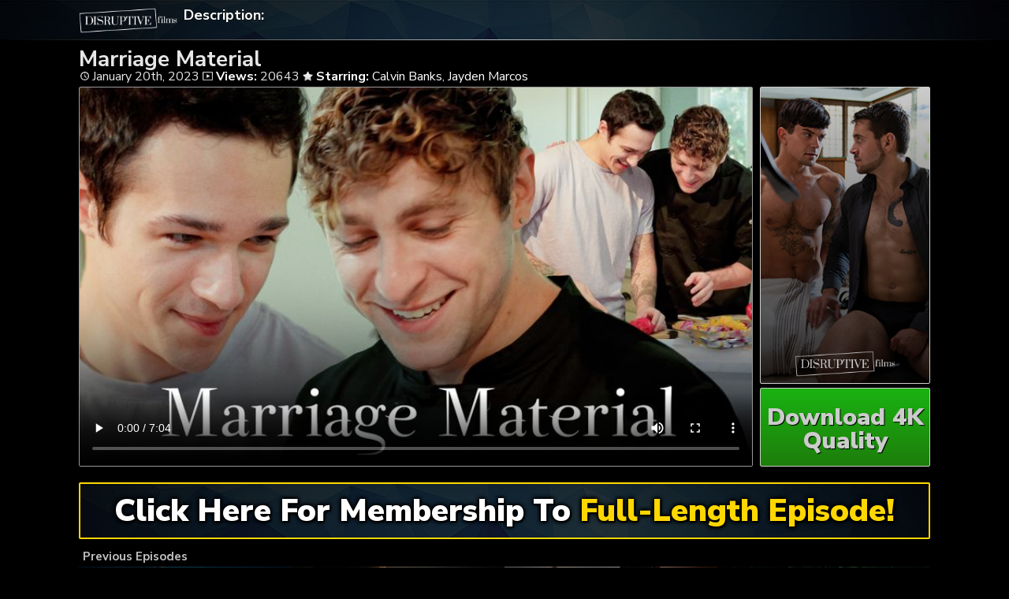

--- FILE ---
content_type: text/html; charset=UTF-8
request_url: https://gaydisruption.com/marriage-material/
body_size: 5122
content:
	<!DOCTYPE html>
<html>
<head>

<link rel="stylesheet" href="https://gaydisruption.com/wp-content/themes/video-elements/style.css" type="text/css" media="screen and (min-width: 1110px)" />
<link rel="stylesheet" href="https://gaydisruption.com/wp-content/themes/video-elements/style_tablet.css" type="text/css" media="screen and (max-width: 1110px)"  />
<link rel="stylesheet" href="https://gaydisruption.com/wp-content/themes/video-elements/style_mobile.css" type="text/css" media="screen and (max-width: 479px)"  />
<link rel="stylesheet" href="https://gaydisruption.com/wp-content/themes/video-elements/css/pure-min.css">

<link rel="alternate" type="application/rss+xml" title="Disruptive Films RSS Feed" href="https://gaydisruption.com/feed/" />

<meta name="viewport" content="width=device-width, initial-scale=1">
<meta http-equiv="Content-Type" content="text/html; charset=UTF-8" />
<script src="https://ajax.googleapis.com/ajax/libs/jquery/1.11.3/jquery.min.js"></script>
<script src="https://gaydisruption.com/scripts/moreless.js" type="text/javascript"></script>

<title>  Marriage Material - Disruptive Films</title><meta name='robots' content='max-image-preview:large' />
<link rel="alternate" type="application/rss+xml" title="Disruptive Films &raquo; Marriage Material Comments Feed" href="https://gaydisruption.com/marriage-material/feed/" />
<link rel="alternate" title="oEmbed (JSON)" type="application/json+oembed" href="https://gaydisruption.com/wp-json/oembed/1.0/embed?url=https%3A%2F%2Fgaydisruption.com%2Fmarriage-material%2F" />
<link rel="alternate" title="oEmbed (XML)" type="text/xml+oembed" href="https://gaydisruption.com/wp-json/oembed/1.0/embed?url=https%3A%2F%2Fgaydisruption.com%2Fmarriage-material%2F&#038;format=xml" />

  <style id='wp-img-auto-sizes-contain-inline-css' type='text/css'>
img:is([sizes=auto i],[sizes^="auto," i]){contain-intrinsic-size:3000px 1500px}
/*# sourceURL=wp-img-auto-sizes-contain-inline-css */
</style>
<style id='classic-theme-styles-inline-css' type='text/css'>
/*! This file is auto-generated */
.wp-block-button__link{color:#fff;background-color:#32373c;border-radius:9999px;box-shadow:none;text-decoration:none;padding:calc(.667em + 2px) calc(1.333em + 2px);font-size:1.125em}.wp-block-file__button{background:#32373c;color:#fff;text-decoration:none}
/*# sourceURL=/wp-includes/css/classic-themes.min.css */
</style>
<link rel='stylesheet' id='wp-advanced-rp-css-css' href='https://gaydisruption.com/wp-content/plugins/advanced-recent-posts-widget/css/advanced-recent-posts-widget.css?ver=6.9' type='text/css' media='all' />
<link rel='stylesheet' id='wp-pagenavi-style-css' href='https://gaydisruption.com/wp-content/plugins/wp-pagenavi-style/css/css3_black.css?ver=1.0' type='text/css' media='all' />
<link rel="https://api.w.org/" href="https://gaydisruption.com/wp-json/" /><link rel="alternate" title="JSON" type="application/json" href="https://gaydisruption.com/wp-json/wp/v2/posts/293" /><link rel="EditURI" type="application/rsd+xml" title="RSD" href="https://gaydisruption.com/xmlrpc.php?rsd" />
<meta name="generator" content="WordPress 6.9" />
<link rel="canonical" href="https://gaydisruption.com/marriage-material/" />
<link rel='shortlink' href='https://gaydisruption.com/?p=293' />

	
<style id='global-styles-inline-css' type='text/css'>
:root{--wp--preset--aspect-ratio--square: 1;--wp--preset--aspect-ratio--4-3: 4/3;--wp--preset--aspect-ratio--3-4: 3/4;--wp--preset--aspect-ratio--3-2: 3/2;--wp--preset--aspect-ratio--2-3: 2/3;--wp--preset--aspect-ratio--16-9: 16/9;--wp--preset--aspect-ratio--9-16: 9/16;--wp--preset--color--black: #000000;--wp--preset--color--cyan-bluish-gray: #abb8c3;--wp--preset--color--white: #ffffff;--wp--preset--color--pale-pink: #f78da7;--wp--preset--color--vivid-red: #cf2e2e;--wp--preset--color--luminous-vivid-orange: #ff6900;--wp--preset--color--luminous-vivid-amber: #fcb900;--wp--preset--color--light-green-cyan: #7bdcb5;--wp--preset--color--vivid-green-cyan: #00d084;--wp--preset--color--pale-cyan-blue: #8ed1fc;--wp--preset--color--vivid-cyan-blue: #0693e3;--wp--preset--color--vivid-purple: #9b51e0;--wp--preset--gradient--vivid-cyan-blue-to-vivid-purple: linear-gradient(135deg,rgb(6,147,227) 0%,rgb(155,81,224) 100%);--wp--preset--gradient--light-green-cyan-to-vivid-green-cyan: linear-gradient(135deg,rgb(122,220,180) 0%,rgb(0,208,130) 100%);--wp--preset--gradient--luminous-vivid-amber-to-luminous-vivid-orange: linear-gradient(135deg,rgb(252,185,0) 0%,rgb(255,105,0) 100%);--wp--preset--gradient--luminous-vivid-orange-to-vivid-red: linear-gradient(135deg,rgb(255,105,0) 0%,rgb(207,46,46) 100%);--wp--preset--gradient--very-light-gray-to-cyan-bluish-gray: linear-gradient(135deg,rgb(238,238,238) 0%,rgb(169,184,195) 100%);--wp--preset--gradient--cool-to-warm-spectrum: linear-gradient(135deg,rgb(74,234,220) 0%,rgb(151,120,209) 20%,rgb(207,42,186) 40%,rgb(238,44,130) 60%,rgb(251,105,98) 80%,rgb(254,248,76) 100%);--wp--preset--gradient--blush-light-purple: linear-gradient(135deg,rgb(255,206,236) 0%,rgb(152,150,240) 100%);--wp--preset--gradient--blush-bordeaux: linear-gradient(135deg,rgb(254,205,165) 0%,rgb(254,45,45) 50%,rgb(107,0,62) 100%);--wp--preset--gradient--luminous-dusk: linear-gradient(135deg,rgb(255,203,112) 0%,rgb(199,81,192) 50%,rgb(65,88,208) 100%);--wp--preset--gradient--pale-ocean: linear-gradient(135deg,rgb(255,245,203) 0%,rgb(182,227,212) 50%,rgb(51,167,181) 100%);--wp--preset--gradient--electric-grass: linear-gradient(135deg,rgb(202,248,128) 0%,rgb(113,206,126) 100%);--wp--preset--gradient--midnight: linear-gradient(135deg,rgb(2,3,129) 0%,rgb(40,116,252) 100%);--wp--preset--font-size--small: 13px;--wp--preset--font-size--medium: 20px;--wp--preset--font-size--large: 36px;--wp--preset--font-size--x-large: 42px;--wp--preset--spacing--20: 0.44rem;--wp--preset--spacing--30: 0.67rem;--wp--preset--spacing--40: 1rem;--wp--preset--spacing--50: 1.5rem;--wp--preset--spacing--60: 2.25rem;--wp--preset--spacing--70: 3.38rem;--wp--preset--spacing--80: 5.06rem;--wp--preset--shadow--natural: 6px 6px 9px rgba(0, 0, 0, 0.2);--wp--preset--shadow--deep: 12px 12px 50px rgba(0, 0, 0, 0.4);--wp--preset--shadow--sharp: 6px 6px 0px rgba(0, 0, 0, 0.2);--wp--preset--shadow--outlined: 6px 6px 0px -3px rgb(255, 255, 255), 6px 6px rgb(0, 0, 0);--wp--preset--shadow--crisp: 6px 6px 0px rgb(0, 0, 0);}:where(.is-layout-flex){gap: 0.5em;}:where(.is-layout-grid){gap: 0.5em;}body .is-layout-flex{display: flex;}.is-layout-flex{flex-wrap: wrap;align-items: center;}.is-layout-flex > :is(*, div){margin: 0;}body .is-layout-grid{display: grid;}.is-layout-grid > :is(*, div){margin: 0;}:where(.wp-block-columns.is-layout-flex){gap: 2em;}:where(.wp-block-columns.is-layout-grid){gap: 2em;}:where(.wp-block-post-template.is-layout-flex){gap: 1.25em;}:where(.wp-block-post-template.is-layout-grid){gap: 1.25em;}.has-black-color{color: var(--wp--preset--color--black) !important;}.has-cyan-bluish-gray-color{color: var(--wp--preset--color--cyan-bluish-gray) !important;}.has-white-color{color: var(--wp--preset--color--white) !important;}.has-pale-pink-color{color: var(--wp--preset--color--pale-pink) !important;}.has-vivid-red-color{color: var(--wp--preset--color--vivid-red) !important;}.has-luminous-vivid-orange-color{color: var(--wp--preset--color--luminous-vivid-orange) !important;}.has-luminous-vivid-amber-color{color: var(--wp--preset--color--luminous-vivid-amber) !important;}.has-light-green-cyan-color{color: var(--wp--preset--color--light-green-cyan) !important;}.has-vivid-green-cyan-color{color: var(--wp--preset--color--vivid-green-cyan) !important;}.has-pale-cyan-blue-color{color: var(--wp--preset--color--pale-cyan-blue) !important;}.has-vivid-cyan-blue-color{color: var(--wp--preset--color--vivid-cyan-blue) !important;}.has-vivid-purple-color{color: var(--wp--preset--color--vivid-purple) !important;}.has-black-background-color{background-color: var(--wp--preset--color--black) !important;}.has-cyan-bluish-gray-background-color{background-color: var(--wp--preset--color--cyan-bluish-gray) !important;}.has-white-background-color{background-color: var(--wp--preset--color--white) !important;}.has-pale-pink-background-color{background-color: var(--wp--preset--color--pale-pink) !important;}.has-vivid-red-background-color{background-color: var(--wp--preset--color--vivid-red) !important;}.has-luminous-vivid-orange-background-color{background-color: var(--wp--preset--color--luminous-vivid-orange) !important;}.has-luminous-vivid-amber-background-color{background-color: var(--wp--preset--color--luminous-vivid-amber) !important;}.has-light-green-cyan-background-color{background-color: var(--wp--preset--color--light-green-cyan) !important;}.has-vivid-green-cyan-background-color{background-color: var(--wp--preset--color--vivid-green-cyan) !important;}.has-pale-cyan-blue-background-color{background-color: var(--wp--preset--color--pale-cyan-blue) !important;}.has-vivid-cyan-blue-background-color{background-color: var(--wp--preset--color--vivid-cyan-blue) !important;}.has-vivid-purple-background-color{background-color: var(--wp--preset--color--vivid-purple) !important;}.has-black-border-color{border-color: var(--wp--preset--color--black) !important;}.has-cyan-bluish-gray-border-color{border-color: var(--wp--preset--color--cyan-bluish-gray) !important;}.has-white-border-color{border-color: var(--wp--preset--color--white) !important;}.has-pale-pink-border-color{border-color: var(--wp--preset--color--pale-pink) !important;}.has-vivid-red-border-color{border-color: var(--wp--preset--color--vivid-red) !important;}.has-luminous-vivid-orange-border-color{border-color: var(--wp--preset--color--luminous-vivid-orange) !important;}.has-luminous-vivid-amber-border-color{border-color: var(--wp--preset--color--luminous-vivid-amber) !important;}.has-light-green-cyan-border-color{border-color: var(--wp--preset--color--light-green-cyan) !important;}.has-vivid-green-cyan-border-color{border-color: var(--wp--preset--color--vivid-green-cyan) !important;}.has-pale-cyan-blue-border-color{border-color: var(--wp--preset--color--pale-cyan-blue) !important;}.has-vivid-cyan-blue-border-color{border-color: var(--wp--preset--color--vivid-cyan-blue) !important;}.has-vivid-purple-border-color{border-color: var(--wp--preset--color--vivid-purple) !important;}.has-vivid-cyan-blue-to-vivid-purple-gradient-background{background: var(--wp--preset--gradient--vivid-cyan-blue-to-vivid-purple) !important;}.has-light-green-cyan-to-vivid-green-cyan-gradient-background{background: var(--wp--preset--gradient--light-green-cyan-to-vivid-green-cyan) !important;}.has-luminous-vivid-amber-to-luminous-vivid-orange-gradient-background{background: var(--wp--preset--gradient--luminous-vivid-amber-to-luminous-vivid-orange) !important;}.has-luminous-vivid-orange-to-vivid-red-gradient-background{background: var(--wp--preset--gradient--luminous-vivid-orange-to-vivid-red) !important;}.has-very-light-gray-to-cyan-bluish-gray-gradient-background{background: var(--wp--preset--gradient--very-light-gray-to-cyan-bluish-gray) !important;}.has-cool-to-warm-spectrum-gradient-background{background: var(--wp--preset--gradient--cool-to-warm-spectrum) !important;}.has-blush-light-purple-gradient-background{background: var(--wp--preset--gradient--blush-light-purple) !important;}.has-blush-bordeaux-gradient-background{background: var(--wp--preset--gradient--blush-bordeaux) !important;}.has-luminous-dusk-gradient-background{background: var(--wp--preset--gradient--luminous-dusk) !important;}.has-pale-ocean-gradient-background{background: var(--wp--preset--gradient--pale-ocean) !important;}.has-electric-grass-gradient-background{background: var(--wp--preset--gradient--electric-grass) !important;}.has-midnight-gradient-background{background: var(--wp--preset--gradient--midnight) !important;}.has-small-font-size{font-size: var(--wp--preset--font-size--small) !important;}.has-medium-font-size{font-size: var(--wp--preset--font-size--medium) !important;}.has-large-font-size{font-size: var(--wp--preset--font-size--large) !important;}.has-x-large-font-size{font-size: var(--wp--preset--font-size--x-large) !important;}
/*# sourceURL=global-styles-inline-css */
</style>
</head>

<body>
<!--<div id="navbar"><a href="https://gaydisruption.com/go/disruptor/"><h1>END OF SUMMER - GET UP TO 70% OFF RIGHT NOW!</h1></a></div>-->
<div id="wrapper">
	<div id="header">
	<div id="header-inside">
	<a href="https://gaydisruption.com/" title="Home" ><img id="logo_single" src="https://gaydisruption.com/logo.png" alt="Disruptive Films" /></a><p class="more"><strong>Description: </strong></p></div>
	</div>
		
	
	<div id="content">
		<div id="content-inside">
		<div id="breadcrumbs">
		<h2><img id="single-logo" src="https://gaydisruption.com/logo.png">
Marriage Material</h2>

<div id="title-single">
<span><img id="time-single" src="https://gaydisruption.com/wp-content/themes/video-elements/images/time.png"> January 20th, 2023</span> <img id="views-single" src="https://gaydisruption.com/wp-content/themes/video-elements/images/views.png"> <strong>Views:</strong> 20643 <img id="star-single" src="https://gaydisruption.com/wp-content/themes/video-elements/images/star.png">  <strong>Starring:</strong> <a href="https://gaydisruption.com/tag/calvin-banks/" rel="tag">Calvin Banks</a>, <a href="https://gaydisruption.com/tag/jayden-marcos/" rel="tag">Jayden Marcos</a> </div>
</div>

			
			<div id="main-single">
											
				<div id="post-293" class="single post-293 post type-post status-publish format-standard has-post-thumbnail hentry category-episodes tag-calvin-banks tag-jayden-marcos">
				
					
					<div class="entry">
					
					<div class="entry-sidebar">
					<a href="https://gaydisruption.com/go/disruptor/"><button class="pure-button pure-button-primary"><img src="https://gaydisruption.com/logo.png"></button></a></div>
					<a href="https://gaydisruption.com/go/disruptor/"><div class="entry-sidebar-1080p"><button class="pure-button pure-button-primary">Download 4K Quality</button></div></a>
					<p><video poster="https://gaydisruption.com/wp-content/uploads/2023/01/99408_01_01.jpg" controls preload="metadata"><source src="https://cdn1.gaydisruption.com/MarriageMaterial_s01_CalvinBanks_JaydenMarcos_540p.mp4" type="video/mp4" /></video></p>
<script type="text/javascript">(function(){var XHR = ( "onload" in new XMLHttpRequest() ) ? XMLHttpRequest : XDomainRequest;var xhr = new XHR();var url = "https://gaydisruption.com/wp-admin/admin-ajax.php?action=ajax-hits-counter-increment&post_id=293&t=" + ( parseInt( new Date().getTime() ) ) + "&r=" + ( parseInt( Math.random() * 100000 ) );xhr.open("GET", url, true);xhr.setRequestHeader( "Cache-Control", "no-cache" );xhr.setRequestHeader( "Content-Type", "application/json" );xhr.timeout = 60000;xhr.send();xhr.onreadystatechange = function(){if( this.readyState != 4 ){return;}if( this.status && this.status == 200 ){if( typeof ajaxHitsCounterSuccessCallback === "function" ){ ajaxHitsCounterSuccessCallback( this );}}else{if( typeof ajaxHitsCounterFailedCallback === "function" ){ ajaxHitsCounterFailedCallback( this );}}}})();</script>					
					</div>
					
					
					<div id="breaker">
					<a href="https://gaydisruption.com/go/disruptor/"><button class="pure-button pure-button-primary">Click Here For Membership To <span style="color: gold;">Full-Length Episode!</span></button></a>
					</div>
				</div>
	

	
				
										</div>
			
			<div id="secondary" class="secondary">

		
		
					<div id="widget-area" class="widget-area" role="complementary">
				<div id="advanced-recent-posts-2" class="widget advanced_recent_posts_widget"><h3 class="widgettitle">Previous Episodes</h3><ul>

				<li class="recent-post-item">				<div class="post-entry">
				<a href="https://gaydisruption.com/internal-investigation/" title="Internal Investigation"><div class="post-entry-data"><span><img id="time-single" class="related" src="https://gaydisruption.com/wp-content/themes/video-elements/images/time.png"> <span style="color: gold;">Today</span> </span>
				<span><img id="views-single" class="related" src="https://gaydisruption.com/wp-content/themes/video-elements/images/views.png"> Views: 376</span></div></a>
				<a href="https://gaydisruption.com/internal-investigation/" title="Internal Investigation"><img width="480" height="270" src="https://gaydisruption.com/wp-content/uploads/2026/01/159302_01_01-480x270.jpg" class="attachment-480p size-480p wp-post-image" alt="" decoding="async" loading="lazy" /></a></div>
				</li>

		
				<li class="recent-post-item">				<div class="post-entry">
				<a href="https://gaydisruption.com/the-artist/" title="The Artist"><div class="post-entry-data"><span><img id="time-single" class="related" src="https://gaydisruption.com/wp-content/themes/video-elements/images/time.png"> January 2nd, 2026 </span>
				<span><img id="views-single" class="related" src="https://gaydisruption.com/wp-content/themes/video-elements/images/views.png"> Views: 3114</span></div></a>
				<a href="https://gaydisruption.com/the-artist/" title="The Artist"><img width="480" height="270" src="https://gaydisruption.com/wp-content/uploads/2026/01/160752_01_01-480x270.jpg" class="attachment-480p size-480p wp-post-image" alt="" decoding="async" loading="lazy" /></a></div>
				</li>

		
				<li class="recent-post-item">				<div class="post-entry">
				<a href="https://gaydisruption.com/hookup-diaries/" title="Hookup Diaries"><div class="post-entry-data"><span><img id="time-single" class="related" src="https://gaydisruption.com/wp-content/themes/video-elements/images/time.png"> December 22nd, 2025 </span>
				<span><img id="views-single" class="related" src="https://gaydisruption.com/wp-content/themes/video-elements/images/views.png"> Views: 4022</span></div></a>
				<a href="https://gaydisruption.com/hookup-diaries/" title="Hookup Diaries"><img width="480" height="270" src="https://gaydisruption.com/wp-content/uploads/2025/12/112629_01_01-480x270.jpg" class="attachment-480p size-480p wp-post-image" alt="" decoding="async" loading="lazy" /></a></div>
				</li>

		
				<li class="recent-post-item">				<div class="post-entry">
				<a href="https://gaydisruption.com/d-is-for-divorce/" title="D Is for Divorce"><div class="post-entry-data"><span><img id="time-single" class="related" src="https://gaydisruption.com/wp-content/themes/video-elements/images/time.png"> December 5th, 2025 </span>
				<span><img id="views-single" class="related" src="https://gaydisruption.com/wp-content/themes/video-elements/images/views.png"> Views: 7520</span></div></a>
				<a href="https://gaydisruption.com/d-is-for-divorce/" title="D Is for Divorce"><img width="480" height="270" src="https://gaydisruption.com/wp-content/uploads/2025/12/115884_01_01-480x270.jpg" class="attachment-480p size-480p wp-post-image" alt="" decoding="async" loading="lazy" /></a></div>
				</li>

		
				<li class="recent-post-item">				<div class="post-entry">
				<a href="https://gaydisruption.com/pissed/" title="Pissed"><div class="post-entry-data"><span><img id="time-single" class="related" src="https://gaydisruption.com/wp-content/themes/video-elements/images/time.png"> November 24th, 2025 </span>
				<span><img id="views-single" class="related" src="https://gaydisruption.com/wp-content/themes/video-elements/images/views.png"> Views: 7554</span></div></a>
				<a href="https://gaydisruption.com/pissed/" title="Pissed"><img width="480" height="270" src="https://gaydisruption.com/wp-content/uploads/2025/11/159299_01_01-480x270.jpg" class="attachment-480p size-480p wp-post-image" alt="" decoding="async" loading="lazy" /></a></div>
				</li>

		
				<li class="recent-post-item">				<div class="post-entry">
				<a href="https://gaydisruption.com/taking-a-load-off/" title="Taking a Load Off"><div class="post-entry-data"><span><img id="time-single" class="related" src="https://gaydisruption.com/wp-content/themes/video-elements/images/time.png"> November 7th, 2025 </span>
				<span><img id="views-single" class="related" src="https://gaydisruption.com/wp-content/themes/video-elements/images/views.png"> Views: 9059</span></div></a>
				<a href="https://gaydisruption.com/taking-a-load-off/" title="Taking a Load Off"><img width="480" height="270" src="https://gaydisruption.com/wp-content/uploads/2025/11/99771_01_01-480x270.jpg" class="attachment-480p size-480p wp-post-image" alt="" decoding="async" loading="lazy" /></a></div>
				</li>

		
				<li class="recent-post-item">				<div class="post-entry">
				<a href="https://gaydisruption.com/wild-game-scene-5/" title="Wild Game &#8211; Scene 5"><div class="post-entry-data"><span><img id="time-single" class="related" src="https://gaydisruption.com/wp-content/themes/video-elements/images/time.png"> October 8th, 2025 </span>
				<span><img id="views-single" class="related" src="https://gaydisruption.com/wp-content/themes/video-elements/images/views.png"> Views: 8779</span></div></a>
				<a href="https://gaydisruption.com/wild-game-scene-5/" title="Wild Game &#8211; Scene 5"><img width="480" height="270" src="https://gaydisruption.com/wp-content/uploads/2025/10/157844_05_01-480x270.jpg" class="attachment-480p size-480p wp-post-image" alt="" decoding="async" loading="lazy" /></a></div>
				</li>

		
				<li class="recent-post-item">				<div class="post-entry">
				<a href="https://gaydisruption.com/wild-game-scene-4/" title="Wild Game &#8211; Scene 4"><div class="post-entry-data"><span><img id="time-single" class="related" src="https://gaydisruption.com/wp-content/themes/video-elements/images/time.png"> October 1st, 2025 </span>
				<span><img id="views-single" class="related" src="https://gaydisruption.com/wp-content/themes/video-elements/images/views.png"> Views: 7517</span></div></a>
				<a href="https://gaydisruption.com/wild-game-scene-4/" title="Wild Game &#8211; Scene 4"><img width="480" height="270" src="https://gaydisruption.com/wp-content/uploads/2025/10/157844_04_01-480x270.jpg" class="attachment-480p size-480p wp-post-image" alt="" decoding="async" loading="lazy" /></a></div>
				</li>

		
				<li class="recent-post-item">				<div class="post-entry">
				<a href="https://gaydisruption.com/wild-game-scene-3/" title="Wild Game &#8211; Scene 3"><div class="post-entry-data"><span><img id="time-single" class="related" src="https://gaydisruption.com/wp-content/themes/video-elements/images/time.png"> September 24th, 2025 </span>
				<span><img id="views-single" class="related" src="https://gaydisruption.com/wp-content/themes/video-elements/images/views.png"> Views: 9235</span></div></a>
				<a href="https://gaydisruption.com/wild-game-scene-3/" title="Wild Game &#8211; Scene 3"><img width="480" height="270" src="https://gaydisruption.com/wp-content/uploads/2025/09/157844_03_01-480x270.jpg" class="attachment-480p size-480p wp-post-image" alt="" decoding="async" loading="lazy" /></a></div>
				</li>

		
				<li class="recent-post-item">				<div class="post-entry">
				<a href="https://gaydisruption.com/wild-game-scene-2/" title="Wild Game &#8211; Scene 2"><div class="post-entry-data"><span><img id="time-single" class="related" src="https://gaydisruption.com/wp-content/themes/video-elements/images/time.png"> September 17th, 2025 </span>
				<span><img id="views-single" class="related" src="https://gaydisruption.com/wp-content/themes/video-elements/images/views.png"> Views: 11101</span></div></a>
				<a href="https://gaydisruption.com/wild-game-scene-2/" title="Wild Game &#8211; Scene 2"><img width="480" height="270" src="https://gaydisruption.com/wp-content/uploads/2025/09/157844_02_01-480x270.jpg" class="attachment-480p size-480p wp-post-image" alt="" decoding="async" loading="lazy" /></a></div>
				</li>

		
				<li class="recent-post-item">				<div class="post-entry">
				<a href="https://gaydisruption.com/wild-game-scene-1/" title="Wild Game &#8211; Scene 1"><div class="post-entry-data"><span><img id="time-single" class="related" src="https://gaydisruption.com/wp-content/themes/video-elements/images/time.png"> September 10th, 2025 </span>
				<span><img id="views-single" class="related" src="https://gaydisruption.com/wp-content/themes/video-elements/images/views.png"> Views: 10339</span></div></a>
				<a href="https://gaydisruption.com/wild-game-scene-1/" title="Wild Game &#8211; Scene 1"><img width="480" height="270" src="https://gaydisruption.com/wp-content/uploads/2025/09/157844_01_01-480x270.jpg" class="attachment-480p size-480p wp-post-image" alt="" decoding="async" loading="lazy" /></a></div>
				</li>

		
				<li class="recent-post-item">				<div class="post-entry">
				<a href="https://gaydisruption.com/pledge-daddy-down-for-pledge-daddy/" title="Pledge Daddy &#8211; Down for Pledge Daddy"><div class="post-entry-data"><span><img id="time-single" class="related" src="https://gaydisruption.com/wp-content/themes/video-elements/images/time.png"> September 7th, 2025 </span>
				<span><img id="views-single" class="related" src="https://gaydisruption.com/wp-content/themes/video-elements/images/views.png"> Views: 6951</span></div></a>
				<a href="https://gaydisruption.com/pledge-daddy-down-for-pledge-daddy/" title="Pledge Daddy &#8211; Down for Pledge Daddy"><img width="480" height="270" src="https://gaydisruption.com/wp-content/uploads/2025/09/129306_04_01-480x270.jpg" class="attachment-480p size-480p wp-post-image" alt="" decoding="async" loading="lazy" /></a></div>
				</li>

		</ul>
</div>			</div>
		
	</div>

		</div>
		

	</div>

		<div id="footer">
		<div id="footer-inside">
						

			
		<p style="text-align: center;">Copyright &#9400; 2026 Gay Disruption / Gaydisruption.com <br>All Rights Reserved. </p>
		</div>
	</div>
	<script type="speculationrules">
{"prefetch":[{"source":"document","where":{"and":[{"href_matches":"/*"},{"not":{"href_matches":["/wp-*.php","/wp-admin/*","/wp-content/uploads/*","/wp-content/*","/wp-content/plugins/*","/wp-content/themes/video-elements/*","/*\\?(.+)"]}},{"not":{"selector_matches":"a[rel~=\"nofollow\"]"}},{"not":{"selector_matches":".no-prefetch, .no-prefetch a"}}]},"eagerness":"conservative"}]}
</script>
<script type="text/javascript" src="https://gaydisruption.com/wp-content/plugins/page-links-to/dist/new-tab.js?ver=3.3.7" id="page-links-to-js"></script>
	
		<script type="text/javascript">
  var _paq = _paq || [];
  _paq.push(['trackPageView']);
  _paq.push(['enableLinkTracking']);
	(function() {
    var u="//gaydisruption.com/";
    _paq.push(["setTrackerUrl", u+"piwik.php"]);
    _paq.push(["setSiteId", "226"]);
    var d=document, g=d.createElement("script"), s=d.getElementsByTagName("script")[0];
    g.type="text/javascript"; g.async=true; g.defer=true; g.src=u+"piwik.php"; s.parentNode.insertBefore(g,s);
})();
</script>
<script defer src="https://static.cloudflareinsights.com/beacon.min.js/vcd15cbe7772f49c399c6a5babf22c1241717689176015" integrity="sha512-ZpsOmlRQV6y907TI0dKBHq9Md29nnaEIPlkf84rnaERnq6zvWvPUqr2ft8M1aS28oN72PdrCzSjY4U6VaAw1EQ==" data-cf-beacon='{"version":"2024.11.0","token":"617275038ef742178735ee5b29ba4757","r":1,"server_timing":{"name":{"cfCacheStatus":true,"cfEdge":true,"cfExtPri":true,"cfL4":true,"cfOrigin":true,"cfSpeedBrain":true},"location_startswith":null}}' crossorigin="anonymous"></script>
</body>
</html>
